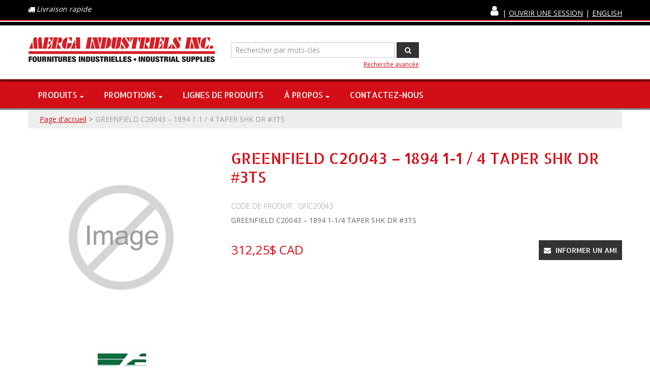

--- FILE ---
content_type: text/html; charset=utf-8
request_url: https://www.merga.ca/greenfield-c20043-1894-1-1-4-taper-shk-dr-3ts-gfic20043
body_size: 21431
content:

<!DOCTYPE html>
<!--[if IE 7]><html lang="en" class="ie ie7"><![endif]-->
<!--[if IE 8]><html lang="en" class="ie ie8"><![endif]-->
<!--[if IE 9]><html lang="en" class="ie"><![endif]-->

<!--[if gt IE 9]><!-->
<html lang="fr">
<!--<![endif]-->
<head>
  <meta charset="utf-8">
  <title>GREENFIELD C20043 – 1894 1-1/4 TAPER SHK DR #3TS</title>
    <meta name="description" content="GREENFIELD C20043 – 1894 1-1/4 TAPER SHK DR #3TS" />
      <meta name="keywords" content="GREENFIELD C20043 – 1894 1-1/4 TAPER SHK DR #3TS" />
      <link rel="canonical" href="https://www.merga.ca/greenfield-c20043-1894-1-1-4-taper-shk-dr-3ts-gfic20043" />
    
  <meta content="True" name="HandheldFriendly">
  <meta name="viewport" content="width=device-width, initial-scale=1">
  <meta name="SKYPE_TOOLBAR" content="SKYPE_TOOLBAR_PARSER_COMPATIBLE" />

  <link rel="shortcut icon" type="image/ico" href="/favicon.ico?fv=32CD2638FFFB89D74AA205B1F629A70B" />


  <link rel="stylesheet" type="text/css" href="https://ct1.addthis.com/static/r07/widget110.css">
<link rel="stylesheet" href="https://mergaca-2.azureedge.net/content/cssinclude.bdl?id=139" />


  <!--[if IE 8]><!--><script src="https://mergaca-2.azureedge.net/scriptecom/html5shiv.js?fv=C5776AB906652ADD91F9D827138CDDF5"></script><!--<![endif]-->
<script src="https://mergaca-1.azureedge.net/scripts/jsinclude.bdl?id=140"></script>
<script src="https://mergaca-1.azureedge.net/scripts/jsinclude.bdl?id=142"></script>


  <script>var _sCurrentLanguage="fr";var _sDefaultLanguage="fr-CA";var _sCurrentLanguageFull="fr-ca";var _sServerDomain="merga.ca";var _sLangQueryName="lang";var _sCurrentLangQueryAndValue="lang=fr-ca"</script>

  

  <style>

/* Layout */

/*div.section-body-container {
    padding: 0px 20px 50px 20px;
}*/

/* Hide Add to Cart Button CSS */
/*.list-layout.productbox .hidden-phone .btn.addtocart {
    display: none;
}*/
/*.grid-layout .productbox .box-price .qty-container .btn.addtocart {
    display: none;
}*/
/*.list-layout .addtocart {
    display: none;
}*/
/*button.ejs-addtocart {
    display: none;
}*/
/*button.ejs-add-to-shopping-cart {
    display: none;
}*/
/*div.document-toolbar a {
    display: none;
}*/


/*.grid-layout .productbox, .list-layout .productbox {
        border: 1px solid #666;
        padding: 0px 0px 0px 0px;
}*/

/*.productbox {
min-height: 320px !important;
margin: 10px 0px 10px 0px;
padding: 10px 10px 10px 10px;
}*/

/*.attribute-value, .attribute-title {
text-transform: uppercase;
        }*/

/*h1, h2, h3 {
        margin: 20px 0 20px 0;
}*/


/* CSS Button Custom CSS */

a.linecard_button {
    background-color:#d40e17;
    display:inline-block;
    cursor:pointer;
    color:#ffffff;
    font-family: 'Allerta Stencil', sans-serif !important;
    font-size: 14px;
    text-transform: uppercase;
    text-decoration: none;
    font-weight: 400 !important;
    border: 0 !important;
    padding: 11px 10px !important;
    line-height: normal !important;
}
a.linecard_button:hover {
    background-color:#aa171b;
    color:#ffffff;
    text-decoration: none;
}
a.linecard_button:active {
    position:relative;
    top:1px;
    text-decoration: none;
}

/* Promo Boxes Custom CSS */

.promo_boxes {
padding: 16px 16px 16px 16px;
margin: 20px 0px 20px 0px;
color: #333;
font-size: 1.25em;
font-family: "Open Sans", "Arial Narrow", Arial, Helvetica, sans-serif;
font-weight: 700;
line-height: 1em;
margin: 0px 0px 30px 0px;
width: 100%;
background: #f6cacc url(/medias/discount_box_red_64.png?fv=59CEB61C630CAF761280AF420CA34320) no-repeat 19px 13px;
border: #d40e17 2px solid;
box-sizing: border-box; /* Important for responsive layout */
        }

.promo_boxes p {
padding: 0px 0px 0px 0px;
margin: 0px 0px 0px 80px;
color: #333;
font-size: 1.125em;
font-family: "Open Sans", "Arial Narrow", Arial, Helvetica, sans-serif;
font-weight: 700;
text-transform: uppercase;
line-height: 1.125em;
        }

/* Footer Boxes Custom CSS */

.footer_feature_boxes {
    padding: 30px 0px 0px 0px;
    margin: 0px 0px 0px 0px;
    border-top: #555555 3px solid;
    background: url(/medias/showcaseBG-footer-feature.png?fv=6D0D905CFAAFB4571F279924C4668DB0-1374) repeat;
    width: 100%;
    border: 0;}


.footer_feature_box_access_code {
padding: 15px 15px 15px 15px;
margin: 0px 0px 30px 0px;
width: 100%;
background: #eeeeee url(/medias/access_code.png?fv=665E94650712810D7E384BA729A85947-2403) no-repeat 15px 30px;
border: #000000 1px solid;
box-sizing: border-box; /* Important for responsive layout */
        }

.footer_feature_box_account {
padding: 15px 15px 15px 15px;
margin: 0px 0px 30px 0px;
width: 100%;
background: #eeeeee url(/medias/account.png?fv=88C04845B6F0135724C62648604C3714-2741) no-repeat 15px 30px;
border: #000000 1px solid;
box-sizing: border-box; /* Important for responsive layout */
        }

.footer_feature_box_search {
padding: 15px 15px 15px 15px;
margin: 0px 0px 30px 0px;
width: 100%;
background: #eeeeee url(/medias/search-product.png?fv=15845F123D90F1C12BD04307ADB856B0-2897) no-repeat 15px 30px;
border: #000000 1px solid;
box-sizing: border-box; /* Important for responsive layout */
        }

.footer_feature_box_quotation {
padding: 15px 15px 15px 15px;
margin: 0px 0px 30px 0px;
width: 100%;
background: #eeeeee url(/medias/quotation.png?fv=96C0F11DE72B1AA7DCD0BE9CD11B8836-2049) no-repeat 15px 30px;
border: #000000 1px solid;
box-sizing: border-box; /* Important for responsive layout */
        }

.footer_feature_box_shipping {
padding: 15px 15px 15px 15px;
margin: 0px 0px 30px 0px;
width: 100%;
background: #eeeeee url(/medias/delivery-truck.png?fv=E94141A0A1726BD42C50DE19986DA2C8-2205) no-repeat 15px 30px;
border: #000000 1px solid;
box-sizing: border-box; /* Important for responsive layout */
        }

.footer_feature_box_demo {
padding: 15px 15px 15px 15px;
margin: 0px 0px 30px 0px;
width: 100%;
background: #eeeeee url(/medias/tool-drill.png?fv=8DF3B2377AECA6DAB42EF8ACFDE08383-2266) no-repeat 15px 30px;
border: #000000 1px solid;
box-sizing: border-box; /* Important for responsive layout */
        }

.footer_feature_boxes .image {
margin: 0px 0px 0px 0px;
padding: 0px 0px 0px 0px;
        }
.footer_feature_boxes h2 {
margin: 0px 0px 15px 120px;
padding: 0px 0px 0px 0px;
font-size: 1.5em;
font-family: "Allerta Stencil",sans-serif;
font-weight: 400;
text-transform: uppercase;
        }
.footer_feature_boxes p {
margin: 0px 0px 0px 120px;
padding: 0px 0px 0px 0px;
        }
.footer_feature_boxes a {
font-family: "Roboto", "Arial Narrow", Arial, Helvetica, sans-serif;
line-height: 1em;
color: #d40e17;
text-decoration: none;
        }
.footer_feature_boxes a:hover {
color: #d40e17;
text-decoration: underline;
        }

/* ATLAS COPCO STYLE CUSTOM CSS */

/* Atlas Copco List Custom CSS */

.ac-container ol {
    padding: 20px;
}

.ac-container ul {
    padding: 20px;
}

.ac-container ol li {
    font-family: "Open Sans", Arial, Helvetica, sans-serif;
    color: #5b6770;
    font-size: 18px;
    font-weight: 400;
    line-height: 1.5em;
    padding: 5px;
    margin-left: 35px;
}

.ac-container ul li {
    font-family: "Open Sans", Arial, Helvetica, sans-serif;
    color: #5b6770;
    font-size: 18px;
    font-weight: 400;
    line-height: 1.5em;
    margin: 5px;
}


/* Atlas Copco Top Nav Container Custom CSS */

.ac-container {
    box-sizing: border-box;
    margin-bottom: 30px;
                }

.top-nav-container {
    box-sizing: border-box;
    margin-bottom: 20px;
                }

.top-nav-container-row {
    box-sizing: border-box;
                }

.top-nav-container-logo {
    box-sizing: border-box;
                }

.top-nav-container-logo a {
        font-weight: 600;
        font-size: 16px;
        line-height: 1.250em;
        font-family: 'Open Sans', Arial, Helvetica, sans-serif;
        text-decoration:none;
        color: #0078a1;
        box-sizing: border-box;
                }

.top-nav-container-logo a:hover {
        text-decoration: underline;
        color: #5b6770;
                }

.top-nav-container-logo a:active {
        text-decoration: underline;
        color: #0078a1;
                }

.top-nav-container-logo a:visited {
        color: #0078a1;
                }

/* Atlas Copco Blue Box Custom CSS */

    .ac-blue-box {
    background-color: #0099cc;
    padding: 48px;
    box-sizing: border-box;
                }

    .ac-blue-box h2 {
    font-size: 48px;
    font-weight: 800;
    color: #FFFFFF;
    line-height: 1.125em;
    font-family: 'Open Sans', Arial, Helvetica, sans-serif;
    text-transform: none;
    letter-spacing: -1px;
    margin: 0px 0px 20px 0px;
                }

    .ac-blue-box p {
    font-size: 24px;
    font-weight: 400;
    color: #FFFFFF;
    line-height: 1.5em;
    font-family: 'Open Sans', Arial, Helvetica, sans-serif;
                }

    .ac-blue-box-text-white {
        font-family: 'Open Sans', Arial, Helvetica, sans-serif;
        color: #FFFFFF;
        font-size: 16px;
        line-height: 1.5em;
        font-weight: 600;
    }

/* Atlas Copco Gray Box Custom CSS */

    .ac-gray-box {
    background-color: #e6e7e8;
    padding: 48px;
    margin-bottom: 0px;
    box-sizing: border-box;
                }

    .ac-gray-box h2 {
    font-size: 42px;
    font-weight: 800;
    color: #0078a1;
    line-height: 1.125em;
    font-family: 'Open Sans', Arial, Helvetica, sans-serif;
    text-transform: none;
    letter-spacing: -1px;
    margin: 0px 0px 20px 0px;
                }

    .ac-gray-box h3 {
    font-family: 'Open Sans', Arial, Helvetica, sans-serif;
    color: #0078a1;
    font-size: 26px;
    font-weight: 600;
    line-height: 1.125em;
    padding: 0px 0px 0px 0px;
    text-transform: none;
                }

    .ac-gray-box p {
    font-size: 18px;
    line-height: 1.5em;
    font-weight: 400;
    color: #5b6770;
    font-family: 'Open Sans', Arial, Helvetica, sans-serif;
                }

    .ac-gray-box-text {
    font-size: 16px;
    font-weight: 600;
    color: #5b6770;
    line-height: 1.5em;
    font-family: 'Open Sans', Arial, Helvetica, sans-serif;
                }

/* Atlas Copco Style 3col Custom CSS */

.grid-layout-3col-container {
        background-color: #ffffff;
        padding: 30px 30px 30px 30px;
        box-sizing: border-box;
                }

.grid-layout-3col-container .row-fluid {
        margin-bottom: 0;
                }

.grid-layout-3col-container-row {
        padding: 0;
        margin: 0;
        box-sizing: border-box;
                }

/* Atlas Copco Style 3col Text Grid Custom CSS */

.grid-text-container {
            padding: 0;
            margin: 0;
            box-sizing: border-box;
            text-align: left;
                }

.grid-text-container h3 {
        font-family: 'Open Sans', Arial, Helvetica, sans-serif;
        color: #0078a1;
        font-size: 26px;
        font-weight: 600;
        line-height: 1.125em;
        text-transform: none;
        background: #FFFFFF url(../Img/common/atlas-copco/ac_check_icon.png?fv=F1F385B26AE7B4BF09A062D738769EF3) no-repeat;
        padding-left: 27px;
        margin: 20px 0px 20px 0px;
                }

.grid-text-container p {
        font-family: 'Open Sans', Arial, Helvetica, sans-serif;
        color: #5b6770;
        font-size: 16px;
        font-weight: 400;
        line-height: 1.5em;
        text-transform: none;
        padding-left: 27px;
                }

.ac-text-container {
        font-family: 'Open Sans', Arial, Helvetica, sans-serif;
        color: #5b6770;
        font-size: 18px;
        font-weight: 400;
        line-height: 1.5em;
        padding: 0px 0px 0px 0px;
                }

.ac-text-container p {
        font-family: 'Open Sans', Arial, Helvetica, sans-serif;
        color: #5b6770;
        font-size: 18px;
        font-weight: 400;
        line-height: 1.5em;
                }

.ac-text-container h2 {
    font-size: 36px;
    font-weight: 800;
    color: #0078a1;
    line-height: 1.125em;
    font-family: 'Open Sans', Arial, Helvetica, sans-serif;
    text-transform: none;
    letter-spacing: -1px;
    margin: 20px 0px 20px 0px;
                }

.ac-text-container h3 {
        font-family: 'Open Sans', Arial, Helvetica, sans-serif;
        color: #0078a1;
        font-size: 26px;
        font-weight: 700;
        line-height: 1.125em;
        text-transform: none;
                }

.ac-feature-image {
        padding: 0px 0px 0px 0px;
                }

/* Atlas Copco Style 2col Custom CSS */

.grid-layout-2col-container {
        background-color: #e6e7e8;
        padding: 0px 30px 30px 30px;
        margin-bottom: 30px;
        box-sizing: border-box;
                }

.grid-layout-2col-container .row-fluid {
        margin-bottom: 10px;
                }

.grid-layout-2col-container-row {
            padding: 0;
            margin: 0;
            box-sizing: border-box;
                }

/* Atlas Copco Style 4col Custom CSS */

.grid-layout-4col-container {
        background-color: #e6e7e8;
        padding: 30px 30px 30px 30px;
        margin-bottom: 30px;
        box-sizing: border-box;
                }

.grid-layout-4col-container .row-fluid {
        margin-bottom: 30px;
                }

.grid-layout-4col-container-row {
            padding: 0;
            margin: 0;
            box-sizing: border-box;
                }

/* Atlas Copco Style Video Grid Custom CSS */

.grid-video-container h3 {
        font-family: 'Open Sans', Arial, Helvetica, sans-serif;
        color: #0078a1;
        font-size: 26px;
        font-weight: 800;
        line-height: 1.125em;
        padding: 0px 0px 0px 0px;
        margin: 20px 0px 20px 0px;
        text-transform: none;
                }

/* Atlas Copco Style Nav Grid Custom CSS */

    .grid-nav-container {
            padding: 0;
            margin: 0;
            box-sizing: border-box;
                }

    .grid-nav-image-container {
        background-color: #ffffff;
                }

    .grid-nav-image-container h3 {
        font-family: 'Open Sans', Arial, Helvetica, sans-serif;
        color: #0078a1;
        font-size: 26px;
        font-weight: 800;
        line-height: 1.125em;
        padding: 20px 0px 0px 0px;
                }

    .grid-nav-link-container {
        background-color: #0099cc;
        padding: 20px;
        min-height: 50px;
                }

    .grid-nav-link-container a {
        background-color: #0099cc;
        font-family: 'Open Sans', Arial, Helvetica, sans-serif;
        color: #FFFFFF;
        font-size: 18px;
        font-weight: 600;
        text-decoration: none;
        line-height: 1.5em;
                }

    .grid-nav-link-container a:hover {
        text-decoration: underline;
        color: #FFFFFF;
                }

    .grid-nav-link-container a:active {
        text-decoration: underline;
        color: #FFFFFF;
                }

    .grid-nav-link-container a:visited {
        color: #FFFFFF;
                }

/* Atlas Copco Style Features & Benefits Custom CSS */

.ac-features-benefits {
            margin: 0;
            box-sizing: border-box;
            padding: 0px 0px 0px 0px;
                }

.ac-features-benefits h2 {
    font-size: 36px;
    font-weight: 800;
    color: #0078a1;
    line-height: 1.125em;
    font-family: 'Open Sans', Arial, Helvetica, sans-serif;
    text-transform: none;
    letter-spacing: -1px;
    margin: 20px 0px 20px 0px;
                }

.ac-features-benefits p {
        font-family: 'Open Sans', Arial, Helvetica, sans-serif;
        color: #5b6770;
        font-size: 18px;
        font-weight: 400;
        line-height: 1.5em;
                }

/* Atlas Copco Style Table Custom CSS */

.ac-table-container {
            margin: 0;
            box-sizing: border-box;
            padding: 0px 0px 0px 0px;
                }

.ac-table-container h2 {
    font-size: 36px;
    font-weight: 800;
    color: #0078a1;
    line-height: 1.125em;
    font-family: 'Open Sans', Arial, Helvetica, sans-serif;
    text-transform: none;
    letter-spacing: -1px;
    margin: 20px 0px 20px 0px;
                }

.ac-table {
    width: 100%;
    font-family: 'Open Sans', Arial, Helvetica, sans-serif;
    color: #5b6770;
    font-size: 16px;
    font-weight: 400;
    line-height: 1.5em;
    border-collapse: collapse;
}

.ac-table td, .ac-table th {
    border: 1px solid #d2d2d2;
    padding: 8px;
}

.ac-table tr:nth-child(even){background-color: #f2f2f2;}

.ac-table tr:hover {background-color: #d2d2d2;}

.ac-table th {
    padding-top: 12px;
    padding-bottom: 12px;
    text-align: left;
    background-color: #04AA6D;
    color: white;
}

/* Atlas Copco Style Applications & Use Cases Custom CSS */

.ac-application-container {
            margin: 0;
            box-sizing: border-box;
            padding: 0px 0px 0px 0px;
                }

.ac-application-container h2 {
    font-size: 36px;
    font-weight: 800;
    color: #0078a1;
    line-height: 1.125em;
    font-family: 'Open Sans', Arial, Helvetica, sans-serif;
    text-transform: none;
    letter-spacing: -1px;
    margin: 20px 0px 20px 0px;
                }

.ac-application-container h3 {
        font-family: 'Open Sans', Arial, Helvetica, sans-serif;
        color: #0078a1;
        font-size: 26px;
        font-weight: 800;
    text-transform: none;
        line-height: 1.125em;
    margin: 20px 0px 20px 0px;
                }

.ac-application-container p {
        font-family: 'Open Sans', Arial, Helvetica, sans-serif;
        color: #5b6770;
        font-size: 18px;
        font-weight: 400;
        line-height: 1.5em;
                }

/* Atlas Copco Style Button Custom CSS */

    .ac-button {
        font-family: 'Open Sans', Arial, Helvetica, sans-serif;
        font-size: 16px;
        font-weight: 600;
        text-align: center;
        text-decoration: none;
        padding: 16px 32px;
        display: inline-block;
        margin: 4px 2px;
        border-radius: 4px;
        transition-duration: 0.4s;
        cursor: pointer;
    }

    .ac-button-light {
        background-color: #ffffff;
        color: #0078a1;
        border: 1px solid #0078a1;
    }

    .ac-button-light:hover {
        background-color: #0078a1;
        color: #ffffff;
        border: 1px solid #006081;
    }

    .ac-button-dark {
        background-color: #0099cc;
        color: #ffffff;
        border: 1px solid #0078a1;
    }

    .ac-button-dark:hover {
        background-color: #ffffff;
        color: #0078a1;
        border: 1px solid #0078a1;
    }

@media screen and (max-width: 767px) {

    .ac-container {
    box-sizing: border-box;
    margin: 0px 10px 0px 10px;
                }

    .top-nav-container {
    box-sizing: border-box;
    margin-bottom: 20px;
                }

    .span3-grid-container-1 {
        margin-bottom: 30px;
        }

    .span3-grid-container-2 {
        margin-bottom: 30px;
        }

    .span3-grid-container-3 {
        margin-bottom: 30px;
        }

    .span3-grid-container-4 {
        margin-bottom: 0px;
        }
}

</style>


  
<script>
  function PageHeadMetadata() { }


  $(document).ready(function () {
    var facebookPixelEnabled = false;
    var googleTagManagerEnabled = false;
    var googleTagManagerEnhancedEnabled = false;
    var currencyCode = "";

           googleTagManagerEnabled = true;

       googleTagManagerEnhancedEnabled = true;

    currencyCode = "CAD";

    if (typeof TrackingEvent === 'function' && typeof TrackingEvent.init === 'function')
    {
      TrackingEvent.init(facebookPixelEnabled, googleTagManagerEnabled, googleTagManagerEnhancedEnabled, currencyCode);
    }




  });

  PageHeadMetadata.AsyncHtmlResponseHandler = function ($container, asyncSectionInfo) {
    // the async section container is a div, which cannot be added to the head tag. The resulting html is added to the body.
    // this handler is required to move the resulting html back to the head tag.
    $('head').append(asyncSectionInfo.Html);
    $container.remove();
  }

</script>


<!-- Global Site Tag (gtag.js) - Google Analytics -->
<script async src="https://www.googletagmanager.com/gtag/js?id=G-9VEELWXV26"></script>
<script>
  window.dataLayer = window.dataLayer || [];
  function gtag(){dataLayer.push(arguments);}
  gtag('js', new Date());

  gtag('config', 'G-9VEELWXV26');
</script>


  <meta name="ProductCode" content="GFIC20043" />

    <script type="application/ld+json">
    {
  "@context": "https://schema.org/",
  "@type": "Product",
  "name": "GREENFIELD C20043 – 1894 1-1 / 4 TAPER SHK DR #3TS",
  "description": "GREENFIELD C20043 – 1894 1-1/4 TAPER SHK DR #3TS",
  "sku": "GFIC20043",
  "brand": {
    "@type": "Brand",
    "name": "GREENFIELD INDUSTRIES"
  },
  "category": "GREENFIELD C20043 – 1894 1-1 / 4 TAPER SHK DR #3TS",
  "offers": {
    "@type": "Offer",
    "url": "https://www.merga.ca/greenfield-c20043-1894-1-1-4-taper-shk-dr-3ts-gfic20043",
    "price": "312.25",
    "priceCurrency": "CAD",
    "availability": "https://schema.org/OutOfStock"
  },
  "image": []
}
    </script>


<meta name="generator" content="k-eCommerce" />
</head>


<body class=" Ecom-ProductPage EcomTProductPage EcomLLayoutEcomV2">
  
  <div class="sb-site-container">
    <div class="widget" data-type="layout" data-index="1">
      	<div class="customerservice-box hidden"></div>

    </div>
    <div class="main-section-container container">
      <div class="widget" data-type="layout" data-index="2">
        
<script>
  $(document).ready(function () {        
    Header.init(true, 3,
      "article", "articles", "ecomwgtheaderv2",
      "Nous avons mis &#224; jour votre panier avec succ&#232;s.&lt;/br&gt;&lt;a style=&#39;text-decoration: underline;&#39; href=&#39;/mon-panier&#39;&gt;Cliquez ici pour voir votre panier.&lt;/a&gt;","7cjI9cnjsdnsPKRIgXozkzQiLd2UtbPBlnIWwlY336vLdu6W0rSF4OduEVs8cSB/");
    ShoppingCartSummary.DesktopAutoCloseCartPopupDelay = 5000 ;
    ShoppingCartSummary.MobileAutoCloseCartPopupDelay = 5000 ;
    $('.nav-myaccount .dropdown-toggle').dropdown();
    Menu.init();
  });
</script>

<header>
    <div class="header-nav-wrap">
        <div class="container">
            <div class="row-fluid">

                    <div class="span4">
                        <div class="quick-delivery"><span class="fa fa-truck fa-inverted" aria-hidden="true"></span><span>Livraison rapide</span></div>
                    </div>
                <div class="span8 navigation-header">
                    <!-- TOP MENU -->




<ul class="unstyled inline header-nav ">

<li>
    <ul class="nav nav-tabs nav-myaccount pull-left">
        <li class="dropdown">
            <a class="dropdown-toggle ejs-header-menu" data-toggle="dropdown" href="javascript:void(0);" aria-haspopup="true">
                <i class="fa fa-user"></i>
            </a>
            <ul class="dropdown-menu">
                    <li class="headerlink-login"><a href="/identification-utilisateur" class="btn">Ouvrir une session</a></li>
                    <li class="divider"></li>
                <li class="headerlink-account"><a href="/mon-compte">Mon compte</a></li>
                                                <li class="headerlink-contact"><a href="/ecom/questions">Service &#224; la client&#232;le</a></li>
            </ul>
        </li>
    </ul>
</li>
<li class="divider" role="presentation">|</li>


     <li class="headerlink-login"><a href="/identification-utilisateur">Ouvrir une session</a></li>
     <li class="divider" role="presentation">|</li>


            <li class="cult-en">
          <a href="/en/greenfield-c20043-1894-1-1-4-taper-shk-dr-3ts-gfic20043" lang="en">English</a>
        </li>
        <li class="divider" role="presentation">|</li>
    </ul>


                </div>
            </div>
        </div>
    </div>
    <div class="container">
        <div class="row-fluid  header-topsection">
            <div class="span4">
                <!-- LOGO -->
<div class="logos text-center">

	    <a href="/" title="MERGA INDUSTRIELS INC.">
	        <img src="https://mergaca-1.azureedge.net/medias/logo/logo-medium.png?fv=1FCC1AAC729239CAE655490C2052FFDE" alt="MERGA INDUSTRIELS INC." title="MERGA INDUSTRIELS INC." class="hires">
	    </a>
</div>
            </div>

                <!-- SEARCH -->
                <div class="span4 search" role="search">
                    <div class="row-fluid">
                        <!-- Search form -->
<form class="form-search ejs-quicksearch form-inline" action="/recherche-produits" method="get" onsubmit="SearchAsType.PreventAjaxCall();">
    <input type="text" name="qs" id="txtHeaderQuickSearch" class="form-search-input" placeholder="Rechercher par mots-cl&#233;s" autocomplete="off"  maxlength="100"/>
    <button class="btn btn-go" type="submit"><i class="fa fa-inverted fa-search"></i></button>
</form>

                        <!-- Quick search form -->

                    </div>
                    <div class="row-fluid">
                        <!-- Advanced search link -->

<a href="/recherche-avance" class="advanced-search"><small>Recherche avanc&#233;e</small></a>
                    </div>
                </div>

            <!-- CARTS -->
        </div>
    </div>
</header>

<!-- MAIN MENU -->


<div class="section-container-main-navigation">


        <div class="main-navigation">
            <div class="container">
                <div class="navbar navbar-inverse nav-menu">
                    <div class="navbar-inner">
                      <div class="container">

                        <!-- Mobile menu button -->
                        <div class="span12 visible-phone">
                          <a class="btn-navbar span1" data-toggle="collapse" data-target=".nav-collapse">
                            <i class="fa fa-bars fa-large fa-inverted"></i>
                          </a>
                        </div>
                        <!-- /Mobile menu button -->

                        <div class="row-fluid">
                          <div class="nav-collapse collapse span10" role="navigation">
                            <ul class="nav">
                                    <!-- Big category menu -->
                                    <li class="expand bigmenu">
                                      <a class="dropdown-toggle lvl1 " href="/catalogue"  data-target=".submenu_1" data-toggle="dropdown" aria-haspopup="true">Produits<b class="caret"></b></a>
                                       
                                      <!-- CUSTOM MENU: USED FOR DESKTOP VIEW -->


                                      <div class="submenu submenu_1 hidden-phone customColumnsMenu">
                                        <div class="columnsContainer">
                                          <div class="row-fluid">
<div class='span3'><ul class='unstyled'>                                      <li><a href="/abrasifs-et-accessoires">Abrasifs et accessoires</a></li>
                                      <li><a href="/accessoires-et-equipements-pour-outils">Accessoires et &#233;quipements pour outils</a></li>
                                      <li><a href="/batteries-chargeurs-et-adaptateurs">Batteries, chargeurs et adaptateurs</a></li>
                                      <li><a href="/electricite">&#201;lectricit&#233;</a></li>
                                      <li><a href="/elements-de-fixation">&#201;l&#233;ments de fixation</a></li>
                                      <li><a href="/equipement-de-securite">&#201;quipement de s&#233;curit&#233;</a></li>
</ul></div><div class='span3'><ul class='unstyled'>                                      <li><a href="/equipement-et-fournitures-de-ventilation">&#201;quipement et fournitures de ventilation</a></li>
                                      <li><a href="/equipements-et-accessoires-de-soudage">&#201;quipements et accessoires de soudage</a></li>
                                      <li><a href="/filtres">Filtres</a></li>
                                      <li><a href="/manutention-de-materiaux-et-outils-levage-et-cablage">Manutention de mat&#233;riaux et outils, levage et c&#226;blage</a></li>
                                      <li><a href="/materiaux-de-construction">Mat&#233;riaux de construction</a></li>
                                      <li><a href="/nettoyage-et-entretien">Nettoyage et entretien</a></li>
</ul></div><div class='span3'><ul class='unstyled'>                                      <li><a href="/outils-a-batterie">Outils &#224; batterie</a></li>
                                      <li><a href="/outils-a-main">Outils &#224; main</a></li>
                                      <li><a href="/outils-electriques-2">Outils &#233;lectriques</a></li>
                                      <li><a href="/outils-et-equipements-hydrauliques">Outils et &#233;quipements hydrauliques</a></li>
                                      <li><a href="/outils-pneumatiques-et-accessoires">Outils pneumatiques et accessoires</a></li>
                                      <li><a href="/pellicules">Pellicules</a></li>
</ul></div><div class='span3'><ul class='unstyled'>                                      <li><a href="/pieces-de-reparation-et-de-rechange-pour-outils">Pi&#232;ces de r&#233;paration et de rechange pour outils</a></li>
                                      <li><a href="/pip-protection-antichute">PIP PROTECTION ANTICHUTE</a></li>
                                      <li><a href="/rubans">Rubans</a></li>
                                      <li><a href="/solutions-de-finition-et-polissage-de-surfaces-solides-mirka">Solutions de finition et polissage de surfaces solides Mirka&#174;</a></li>
                                      <li><a href="/solutions-pour-l-industrie-4-0">Solutions pour l&#39;industrie 4.0</a></li>
</ul></div>                                        </div>
                                      </div>
                                    </div>

                                    <!-- ORIGINAL MENU: USED FOR MOBILE VIEW -->
                                    <div class="visible-phone">
                                     
                                      <div class="submenu submenu_1">
                                        <div class="submenu-left">
                                          <ul class="nav nav-pills nav-stacked nav-inner-items">

                                              <li class="expand opened">
                                                  <a href="javascript:void(0);" class="has-content" data-category-code="abrasives_and_accessories" aria-haspopup="true">Abrasifs et accessoires</a>
                                                  <!-- Right section of big category menu -->
                                                  <div class="submenu-bigcontent">
                                                    <div class="submenu-content">
                                                      <h3><a href="/abrasifs-et-accessoires">Abrasifs et accessoires</a></h3>
                                                      <div class="bigcontent-categories">
                                                        <div class="row-fluid">
                                                          
                                                          
                                                          


                                                          <div class="span4">
                                                            <ul>
                                                                <li><a href="/accessoires-pour-abrasifs">Accessoires pour abrasifs</a></li>
                                                                <li><a href="/bandes-abrasives">Bandes abrasives</a></li>
                                                                <li><a href="/blocs-et-tampons-de-poncage-manuels">Blocs et tampons de pon&#231;age manuels</a></li>
                                                                <li><a href="/brosses-abrasives">Brosses abrasives</a></li>
                                                                <li><a href="/brosses-et-disques-en-soies">Brosses et disques en soies</a></li>
                                                                <li><a href="/disques-abrasives">Disques abrasives</a></li>
                                                                <li><a href="/disques-d-ebavurage-et-de-finition">Disques d’&#233;bavurage et de finition</a></li>
                                                                <li><a href="/disques-et-meules-a-tronconner">Disques et meules &#224; tron&#231;onner</a></li>
                                                                <li><a href="/eponges-abrasives">&#201;ponges abrasives</a></li>
                                                                <li><a href="/feuilles-de-papier-abrasif">Feuilles de papier abrasif</a></li>
                                                                <li><a href="/fraises">Fraises</a></li>
                                                                <li><a href="/meules-a-lamelles">Meules &#224; lamelles </a></li>
                                                                <li><a href="/meules-sur-tige">Meules sur tige</a></li>
                                                                <li><a href="/rouleaux-abrasifs">Rouleaux abrasifs</a></li>
                                                                <li><a href="/tampons-abrasifs">Tampons abrasifs</a></li>
                                                                <li><a href="/traitement-de-surfaces-et-polissage">Traitement de surfaces et polissage</a></li>
                                                            </ul>
                                                          </div>
                                                            <div class="span4">
                                                              <ul>
                                                              </ul>
                                                            </div>
                                                                                                                  </div>
                                                      </div>
                                                    </div>
                                                  </div>
                                                  <!-- /Right section of big category menu -->
                                              </li>
                                              <li class="expand ">
                                                  <a href="javascript:void(0);" class="has-content" data-category-code="tool_equipment_accessories" aria-haspopup="true">Accessoires et &#233;quipements pour outils</a>
                                                  <!-- Right section of big category menu -->
                                                  <div class="submenu-bigcontent">
                                                    <div class="submenu-content">
                                                      <h3><a href="/accessoires-et-equipements-pour-outils">Accessoires et &#233;quipements pour outils</a></h3>
                                                      <div class="bigcontent-categories">
                                                        <div class="row-fluid">
                                                          
                                                          
                                                          


                                                          <div class="span4">
                                                            <ul>
                                                                <li><a href="/accessoires-de-cles-a-chocs">Accessoires de cl&#233;s &#224; chocs</a></li>
                                                                <li><a href="/accessoires-pour-cloueuses">Accessoires pour cloueuses</a></li>
                                                                <li><a href="/accessoires-pour-marteaux-burineurs-et-marteaux-piqueurs">Accessoires pour marteaux burineurs et marteaux-piqueurs</a></li>
                                                                <li><a href="/accessoires-pour-meuleuses">Accessoires pour meuleuses</a></li>
                                                                <li><a href="/accessoires-pour-tournevis-et-perceuses">Accessoires pour tournevis et perceuses</a></li>
                                                                <li><a href="/alesoirs-ensembles-et-accessoires">Al&#233;soirs, ensembles et accessoires</a></li>
                                                                <li><a href="/couteaux-annulaires-et-accessoires">Couteaux annulaires et accessoires</a></li>
                                                                <li><a href="/douilles-de-serrage-pour-outils">Douilles de serrage pour outils</a></li>
                                                                <li><a href="/douilles-et-accessoires">Douilles et accessoires</a></li>
                                                                <li><a href="/embouts-de-boulonneuses">Embouts de boulonneuses</a></li>
                                                                <li><a href="/embouts-de-tournevis-1">Embouts de tournevis</a></li>
                                                                <li><a href="/ensembles-d-extracteurs-pour-vis-et-boulons">Ensembles d’extracteurs pour vis et boulons</a></li>
                                                                <li><a href="/extracteurs-pour-vis-et-boulons">Extracteurs pour vis et boulons</a></li>
                                                                <li><a href="/filetage-et-taraudage">Filetage et taraudage</a></li>
                                                                <li><a href="/forets-et-ensembles-de-forets">Forets et ensembles de forets</a></li>
                                                                <li><a href="/fraisures-et-lamages">Fraisures et lamages</a></li>
                                                            </ul>
                                                          </div>
                                                            <div class="span4">
                                                              <ul>
                                                                  <li><a href="/lames-et-accessoires-pour-scies">Lames et accessoires pour scies</a></li>
                                                                  <li><a href="/materiel-de-pulverisation">Mat&#233;riel de pulv&#233;risation</a></li>
                                                                  <li><a href="/outils-de-coupe-amovibles">Outils de coupe amovibles</a></li>
                                                                  <li><a href="/outils-de-coupe-versadrive">Outils de coupe VersaDrive&#174;</a></li>
                                                              </ul>
                                                            </div>
                                                                                                                  </div>
                                                      </div>
                                                    </div>
                                                  </div>
                                                  <!-- /Right section of big category menu -->
                                              </li>
                                              <li class="expand ">
                                                  <a href="javascript:void(0);" class="has-content" data-category-code="batteries_and_chargers" aria-haspopup="true">Batteries, chargeurs et adaptateurs</a>
                                                  <!-- Right section of big category menu -->
                                                  <div class="submenu-bigcontent">
                                                    <div class="submenu-content">
                                                      <h3><a href="/batteries-chargeurs-et-adaptateurs">Batteries, chargeurs et adaptateurs</a></h3>
                                                      <div class="bigcontent-categories">
                                                        <div class="row-fluid">
                                                          
                                                          
                                                          


                                                          <div class="span4">
                                                            <ul>
                                                                <li><a href="/adaptateurs-de-batterie-pour-outils-sans-fil">Adaptateurs de batterie pour outils sans fil</a></li>
                                                                <li><a href="/batteries-pour-outils-sans-fil">Batteries pour outils sans fil</a></li>
                                                                <li><a href="/chargeurs-a-batteries-pour-outils-sans-fil">Chargeurs &#224; batteries pour outils sans fil</a></li>
                                                                <li><a href="/piles-9-v">Piles 9 V</a></li>
                                                                <li><a href="/piles-aa">Piles AA</a></li>
                                                                <li><a href="/piles-aaa">Piles AAA</a></li>
                                                                <li><a href="/piles-c">Piles C</a></li>
                                                                <li><a href="/piles-d">Piles D</a></li>
                                                                <li><a href="/piles-boutons">Piles-boutons</a></li>
                                                            </ul>
                                                          </div>
                                                                                                                  </div>
                                                      </div>
                                                    </div>
                                                  </div>
                                                  <!-- /Right section of big category menu -->
                                              </li>
                                              <li class="expand ">
                                                  <a href="javascript:void(0);" class="has-content" data-category-code="Electrical" aria-haspopup="true">&#201;lectricit&#233;</a>
                                                  <!-- Right section of big category menu -->
                                                  <div class="submenu-bigcontent">
                                                    <div class="submenu-content">
                                                      <h3><a href="/electricite">&#201;lectricit&#233;</a></h3>
                                                      <div class="bigcontent-categories">
                                                        <div class="row-fluid">
                                                          
                                                          
                                                          


                                                          <div class="span4">
                                                            <ul>
                                                                <li><a href="/capuchons-de-connexion">Capuchons de connexion</a></li>
                                                                <li><a href="/conduits-et-raccords-electriques">Conduits et raccords &#233;lectriques</a></li>
                                                            </ul>
                                                          </div>
                                                                                                                  </div>
                                                      </div>
                                                    </div>
                                                  </div>
                                                  <!-- /Right section of big category menu -->
                                              </li>
                                              <li class="expand ">
                                                  <a href="javascript:void(0);" class="has-content" data-category-code="fasteners" aria-haspopup="true">&#201;l&#233;ments de fixation</a>
                                                  <!-- Right section of big category menu -->
                                                  <div class="submenu-bigcontent">
                                                    <div class="submenu-content">
                                                      <h3><a href="/elements-de-fixation">&#201;l&#233;ments de fixation</a></h3>
                                                      <div class="bigcontent-categories">
                                                        <div class="row-fluid">
                                                          
                                                          
                                                          


                                                          <div class="span4">
                                                            <ul>
                                                                <li><a href="/clous">Clous</a></li>
                                                            </ul>
                                                          </div>
                                                                                                                  </div>
                                                      </div>
                                                    </div>
                                                  </div>
                                                  <!-- /Right section of big category menu -->
                                              </li>
                                              <li class="expand ">
                                                  <a href="javascript:void(0);" class="has-content" data-category-code="safety_equipment" aria-haspopup="true">&#201;quipement de s&#233;curit&#233;</a>
                                                  <!-- Right section of big category menu -->
                                                  <div class="submenu-bigcontent">
                                                    <div class="submenu-content">
                                                      <h3><a href="/equipement-de-securite">&#201;quipement de s&#233;curit&#233;</a></h3>
                                                      <div class="bigcontent-categories">
                                                        <div class="row-fluid">
                                                          
                                                          
                                                          


                                                          <div class="span4">
                                                            <ul>
                                                                <li><a href="/confinement-des-deversements">Confinement des d&#233;versements</a></li>
                                                                <li><a href="/produits-d-urgence-et-de-premiers-soins">Produits d’urgence et de premiers soins</a></li>
                                                                <li><a href="/protection-antichute">Protection antichute</a></li>
                                                                <li><a href="/protection-de-l-ouie">Protection de l’ou&#239;e</a></li>
                                                                <li><a href="/protection-de-la-tete-et-du-visage">Protection de la t&#234;te et du visage</a></li>
                                                                <li><a href="/protection-des-mains-et-des-bras">Protection des mains et des bras</a></li>
                                                                <li><a href="/protection-des-pieds">Protection des pieds</a></li>
                                                                <li><a href="/protection-des-yeux">Protection des yeux</a></li>
                                                                <li><a href="/protection-respiratoire">Protection respiratoire</a></li>
                                                                <li><a href="/vetements-haute-visibilite">V&#234;tements haute visibilit&#233;</a></li>
                                                                <li><a href="/vetements-jetables">V&#234;tements jetables</a></li>
                                                            </ul>
                                                          </div>
                                                                                                                  </div>
                                                      </div>
                                                    </div>
                                                  </div>
                                                  <!-- /Right section of big category menu -->
                                              </li>
                                              <li class="expand ">
                                                  <a href="javascript:void(0);" class="has-content" data-category-code="ventilating" aria-haspopup="true">&#201;quipement et fournitures de ventilation</a>
                                                  <!-- Right section of big category menu -->
                                                  <div class="submenu-bigcontent">
                                                    <div class="submenu-content">
                                                      <h3><a href="/equipement-et-fournitures-de-ventilation">&#201;quipement et fournitures de ventilation</a></h3>
                                                      <div class="bigcontent-categories">
                                                        <div class="row-fluid">
                                                          
                                                          
                                                          


                                                          <div class="span4">
                                                            <ul>
                                                                <li><a href="/ventilateurs-domestiques-commerciaux-et-insufflateurs">Ventilateurs domestiques, commerciaux et insufflateurs</a></li>
                                                            </ul>
                                                          </div>
                                                                                                                  </div>
                                                      </div>
                                                    </div>
                                                  </div>
                                                  <!-- /Right section of big category menu -->
                                              </li>
                                              <li class="expand ">
                                                  <a href="javascript:void(0);" class="has-content" data-category-code="welding_equipment_accessories" aria-haspopup="true">&#201;quipements et accessoires de soudage</a>
                                                  <!-- Right section of big category menu -->
                                                  <div class="submenu-bigcontent">
                                                    <div class="submenu-content">
                                                      <h3><a href="/equipements-et-accessoires-de-soudage">&#201;quipements et accessoires de soudage</a></h3>
                                                      <div class="bigcontent-categories">
                                                        <div class="row-fluid">
                                                          
                                                          
                                                          


                                                          <div class="span4">
                                                            <ul>
                                                                <li><a href="/equipements-et-vetements-de-securite-pour-soudeur">&#201;quipements et v&#234;tements de s&#233;curit&#233; pour soudeur</a></li>
                                                                <li><a href="/masque-de-soudage-et-ensembles-d-appareils-respiratoires-et-accessoires">Masque de soudage et ensembles d’appareils respiratoires et accessoires</a></li>
                                                                <li><a href="/masques-de-soudage-et-accessoires">Masques de soudage et accessoires</a></li>
                                                            </ul>
                                                          </div>
                                                                                                                  </div>
                                                      </div>
                                                    </div>
                                                  </div>
                                                  <!-- /Right section of big category menu -->
                                              </li>
                                              <li class="expand ">
                                                  <a href="javascript:void(0);" class="has-content" data-category-code="hvac_and_refrigeration_filters" aria-haspopup="true">Filtres</a>
                                                  <!-- Right section of big category menu -->
                                                  <div class="submenu-bigcontent">
                                                    <div class="submenu-content">
                                                      <h3><a href="/filtres">Filtres</a></h3>
                                                      <div class="bigcontent-categories">
                                                        <div class="row-fluid">
                                                          
                                                          
                                                          


                                                          <div class="span4">
                                                            <ul>
                                                                <li><a href="/filtres-hepa">Filtres HEPA</a></li>
                                                            </ul>
                                                          </div>
                                                                                                                  </div>
                                                      </div>
                                                    </div>
                                                  </div>
                                                  <!-- /Right section of big category menu -->
                                              </li>
                                              <li class="expand ">
                                                  <a href="javascript:void(0);" class="has-content" data-category-code="material_and_tool_handling_lifting_and_rigging" aria-haspopup="true">Manutention de mat&#233;riaux et outils, levage et c&#226;blage</a>
                                                  <!-- Right section of big category menu -->
                                                  <div class="submenu-bigcontent">
                                                    <div class="submenu-content">
                                                      <h3><a href="/manutention-de-materiaux-et-outils-levage-et-cablage">Manutention de mat&#233;riaux et outils, levage et c&#226;blage</a></h3>
                                                      <div class="bigcontent-categories">
                                                        <div class="row-fluid">
                                                          
                                                          
                                                          


                                                          <div class="span4">
                                                            <ul>
                                                                <li><a href="/bras-elevateurs-chariots-et-accessoires">Bras &#233;l&#233;vateurs, chariots et accessoires</a></li>
                                                                <li><a href="/dispositifs-de-suspension">Dispositifs de suspension</a></li>
                                                                <li><a href="/palans-et-tireurs">Palans et tireurs</a></li>
                                                                <li><a href="/verins">V&#233;rins</a></li>
                                                            </ul>
                                                          </div>
                                                                                                                  </div>
                                                      </div>
                                                    </div>
                                                  </div>
                                                  <!-- /Right section of big category menu -->
                                              </li>
                                              <li class="expand ">
                                                  <a href="javascript:void(0);" class="has-content" data-category-code="Building_Supplies" aria-haspopup="true">Mat&#233;riaux de construction</a>
                                                  <!-- Right section of big category menu -->
                                                  <div class="submenu-bigcontent">
                                                    <div class="submenu-content">
                                                      <h3><a href="/materiaux-de-construction">Mat&#233;riaux de construction</a></h3>
                                                      <div class="bigcontent-categories">
                                                        <div class="row-fluid">
                                                          
                                                          
                                                          


                                                          <div class="span4">
                                                            <ul>
                                                                <li><a href="/materiaux-de-protection-contre-les-incendies">Mat&#233;riaux de protection contre les incendies</a></li>
                                                            </ul>
                                                          </div>
                                                                                                                  </div>
                                                      </div>
                                                    </div>
                                                  </div>
                                                  <!-- /Right section of big category menu -->
                                              </li>
                                              <li class="expand ">
                                                  <a href="javascript:void(0);" class="has-content" data-category-code="cleaning_and_janitorial" aria-haspopup="true">Nettoyage et entretien</a>
                                                  <!-- Right section of big category menu -->
                                                  <div class="submenu-bigcontent">
                                                    <div class="submenu-content">
                                                      <h3><a href="/nettoyage-et-entretien">Nettoyage et entretien</a></h3>
                                                      <div class="bigcontent-categories">
                                                        <div class="row-fluid">
                                                          
                                                          
                                                          


                                                          <div class="span4">
                                                            <ul>
                                                                <li><a href="/accessoires-pour-aspirateurs-et-extracteurs-de-poussiere">Accessoires pour aspirateurs et extracteurs de poussi&#232;re</a></li>
                                                                <li><a href="/fournitures-de-nettoyage">Fournitures de nettoyage</a></li>
                                                                <li><a href="/lingettes-essuie-tout-et-chiffons">Lingettes, essuie-tout et chiffons</a></li>
                                                                <li><a href="/mopes-et-equipements-de-nettoyage-pour-planchers">Mopes et &#233;quipements de nettoyage pour planchers</a></li>
                                                                <li><a href="/soins-de-la-peau-et-hygiene-personnelle">Soins de la peau et hygi&#232;ne personnelle</a></li>
                                                            </ul>
                                                          </div>
                                                                                                                  </div>
                                                      </div>
                                                    </div>
                                                  </div>
                                                  <!-- /Right section of big category menu -->
                                              </li>
                                              <li class="expand ">
                                                  <a href="javascript:void(0);" class="has-content" data-category-code="cordless_power_tools" aria-haspopup="true">Outils &#224; batterie</a>
                                                  <!-- Right section of big category menu -->
                                                  <div class="submenu-bigcontent">
                                                    <div class="submenu-content">
                                                      <h3><a href="/outils-a-batterie">Outils &#224; batterie</a></h3>
                                                      <div class="bigcontent-categories">
                                                        <div class="row-fluid">
                                                          
                                                          
                                                          


                                                          <div class="span4">
                                                            <ul>
                                                                <li><a href="/aspirateurs-et-extracteurs-de-poussiere-a-batteries">Aspirateurs et extracteurs de poussi&#232;re &#224; batteries</a></li>
                                                                <li><a href="/cisailles-a-batterie">Cisailles &#224; batterie</a></li>
                                                                <li><a href="/cles-et-boulonneuses-a-batterie">Cl&#233;s et boulonneuses &#224; batterie</a></li>
                                                                <li><a href="/ensemble-d-outils-a-batterie">Ensemble d’outils &#224; batterie</a></li>
                                                                <li><a href="/grignoteuses-a-batterie">Grignoteuses &#224; batterie</a></li>
                                                                <li><a href="/lampes-a-batterie">Lampes &#224; batterie</a></li>
                                                                <li><a href="/marteaux-cloueurs-a-batterie">Marteaux cloueurs &#224; batterie</a></li>
                                                                <li><a href="/meuleuses-a-batterie">Meuleuses &#224; batterie</a></li>
                                                                <li><a href="/outils-oscillants-a-batterie">Outils oscillants &#224; batterie</a></li>
                                                                <li><a href="/perceuses-a-percussion-a-batterie">Perceuses &#224; percussion &#224; batterie</a></li>
                                                                <li><a href="/perceuses-et-visseuses-a-batterie">Perceuses et visseuses &#224; batterie</a></li>
                                                                <li><a href="/perceuses-magnetiques-sans-fil">Perceuses magn&#233;tiques sans fil</a></li>
                                                                <li><a href="/pistolets-graisseurs-a-batterie">Pistolets graisseurs &#224; batterie</a></li>
                                                                <li><a href="/polisseuses-a-batterie">Polisseuses &#224; batterie</a></li>
                                                                <li><a href="/ponceuses-a-batterie">Ponceuses &#224; batterie</a></li>
                                                                <li><a href="/radio-bluetooth">Radio Bluetooth</a></li>
                                                            </ul>
                                                          </div>
                                                            <div class="span4">
                                                              <ul>
                                                                  <li><a href="/scies-a-batterie">Scies &#224; batterie</a></li>
                                                                  <li><a href="/taraudeuses-a-batterie">Taraudeuses &#224; batterie</a></li>
                                                                  <li><a href="/tournevis-a-batterie">Tournevis &#224; batterie</a></li>
                                                              </ul>
                                                            </div>
                                                                                                                  </div>
                                                      </div>
                                                    </div>
                                                  </div>
                                                  <!-- /Right section of big category menu -->
                                              </li>
                                              <li class="expand ">
                                                  <a href="javascript:void(0);" class="has-content" data-category-code="hand_tools" aria-haspopup="true">Outils &#224; main</a>
                                                  <!-- Right section of big category menu -->
                                                  <div class="submenu-bigcontent">
                                                    <div class="submenu-content">
                                                      <h3><a href="/outils-a-main">Outils &#224; main</a></h3>
                                                      <div class="bigcontent-categories">
                                                        <div class="row-fluid">
                                                          
                                                          
                                                          


                                                          <div class="span4">
                                                            <ul>
                                                                <li><a href="/agrafeuses-et-agrafes">Agrafeuses et agrafes</a></li>
                                                                <li><a href="/boites-coffres-armoires-et-rangement-d-outils">Bo&#238;tes, coffres, armoires et rangement d&#39;outils</a></li>
                                                                <li><a href="/ceintures-et-harnais-a-outils">Ceintures et harnais &#224; outils</a></li>
                                                                <li><a href="/chariots-et-camions">Chariots et camions</a></li>
                                                                <li><a href="/ciseaux-2">Ciseaux</a></li>
                                                                <li><a href="/ciseaux-cisailles-et-accessoires">Ciseaux, cisailles et accessoires</a></li>
                                                                <li><a href="/ciseaux-poincons-et-ensembles">Ciseaux, poin&#231;ons et ensembles</a></li>
                                                                <li><a href="/cles-a-cliquet-et-accessoires">Cl&#233;s &#224; cliquet et accessoires</a></li>
                                                                <li><a href="/cles-hexagonales-et-cles-torx">Cl&#233;s hexagonales et cl&#233;s Torx</a></li>
                                                                <li><a href="/cles-ensembles-de-cles-et-accessoires">Cl&#233;s, ensembles de cl&#233;s et accessoires</a></li>
                                                                <li><a href="/couteaux-a-mastic-grattoirs-pics-et-ensembles">Couteaux &#224; mastic, grattoirs, pics et ensembles</a></li>
                                                                <li><a href="/couteaux-lames-et-accessoires">Couteaux, lames et accessoires</a></li>
                                                                <li><a href="/ensembles-d-outils-complets">Ensembles d’outils complets</a></li>
                                                                <li><a href="/etablis-tables-de-travail-chevalets-et-accessoires">&#201;tablis, tables de travail, chevalets et accessoires</a></li>
                                                                <li><a href="/etaux-et-accessoires">&#201;taux et accessoires</a></li>
                                                                <li><a href="/extracteurs-et-separateurs">Extracteurs et s&#233;parateurs</a></li>
                                                            </ul>
                                                          </div>
                                                            <div class="span4">
                                                              <ul>
                                                                  <li><a href="/limes-et-rapes">Limes et r&#226;pes</a></li>
                                                                  <li><a href="/marteaux-et-accessoires">Marteaux et accessoires</a></li>
                                                                  <li><a href="/outils-a-main-isoles">Outils &#224; main isol&#233;s</a></li>
                                                                  <li><a href="/outils-a-mesurer">Outils &#224; mesurer</a></li>
                                                                  <li><a href="/outils-d-inspection-et-de-cueillette">Outils d’inspection et de cueillette</a></li>
                                                                  <li><a href="/outils-de-marquage">Outils de marquage</a></li>
                                                                  <li><a href="/outils-de-precision-et-de-test">Outils de pr&#233;cision et de test</a></li>
                                                                  <li><a href="/outils-de-propagation-d-air">Outils de propagation d’air</a></li>
                                                                  <li><a href="/outils-dynamometriques-et-accessoires">Outils dynamom&#233;triques et accessoires</a></li>
                                                                  <li><a href="/outils-et-accessoires-d-ebavurage">Outils et accessoires d’&#233;bavurage</a></li>
                                                                  <li><a href="/outils-et-leviers">Outils et leviers</a></li>
                                                                  <li><a href="/outils-laser-et-accessoires">Outils laser et accessoires</a></li>
                                                                  <li><a href="/pinces-et-ensembles-de-pinces">Pinces et ensembles de pinces</a></li>
                                                                  <li><a href="/rabot-d-atelier">Rabot d’atelier</a></li>
                                                                  <li><a href="/scies-a-main-et-lames">Scies &#224; main et lames</a></li>
                                                                  <li><a href="/serre-joints">Serre-joints</a></li>
                                                              </ul>
                                                            </div>
                                                                                                                      <div class="span4">
                                                              <ul>
                                                                  <li><a href="/tourne-ecrous-et-ensembles">Tourne-&#233;crous et ensembles</a></li>
                                                                  <li><a href="/tournevis-ensembles-et-accessoires">Tournevis, ensembles et accessoires</a></li>

                                                              </ul>
                                                            </div>
                                                        </div>
                                                      </div>
                                                    </div>
                                                  </div>
                                                  <!-- /Right section of big category menu -->
                                              </li>
                                              <li class="expand ">
                                                  <a href="javascript:void(0);" class="has-content" data-category-code="corded_power_tools" aria-haspopup="true">Outils &#233;lectriques</a>
                                                  <!-- Right section of big category menu -->
                                                  <div class="submenu-bigcontent">
                                                    <div class="submenu-content">
                                                      <h3><a href="/outils-electriques-2">Outils &#233;lectriques</a></h3>
                                                      <div class="bigcontent-categories">
                                                        <div class="row-fluid">
                                                          
                                                          
                                                          


                                                          <div class="span4">
                                                            <ul>
                                                                <li><a href="/applicateurs-d-adhesifs-electriques">Applicateurs d’adh&#233;sifs &#233;lectriques</a></li>
                                                                <li><a href="/aspirateurs-et-extracteurs-de-poussiere-electriques">Aspirateurs et extracteurs de poussi&#232;re &#233;lectriques</a></li>
                                                                <li><a href="/cisailles-electriques">Cisailles &#233;lectriques</a></li>
                                                                <li><a href="/cles-et-boulonneuses-electriques">Cl&#233;s et boulonneuses &#233;lectriques</a></li>
                                                                <li><a href="/ebavureuses-electriques">&#201;bavureuses &#233;lectriques</a></li>
                                                                <li><a href="/fers-a-joints-electriques">Fers &#224; joints &#233;lectriques</a></li>
                                                                <li><a href="/grignoteuses-electriques">Grignoteuses &#233;lectriques</a></li>
                                                                <li><a href="/limes-a-bande-electriques">Limes &#224; bande &#233;lectriques</a></li>
                                                                <li><a href="/meuleuses-electriques">Meuleuses &#233;lectriques</a></li>
                                                                <li><a href="/meuleuses-et-ponceuses-a-bande-electriques">Meuleuses et ponceuses &#224; bande &#233;lectriques</a></li>
                                                                <li><a href="/meuleuses-et-ponceuses-pour-soudure">Meuleuses et ponceuses pour soudure</a></li>
                                                                <li><a href="/meuleuses-ponceuses-et-polisseuses-pour-tubes-et-tuyaux">Meuleuses, ponceuses et polisseuses pour tubes et tuyaux</a></li>
                                                                <li><a href="/outils-oscillants-electriques">Outils oscillants &#233;lectriques</a></li>
                                                                <li><a href="/perceuses-magnetiques-electriques">Perceuses magn&#233;tiques &#233;lectriques</a></li>
                                                                <li><a href="/polisseuses-electriques">Polisseuses &#233;lectriques</a></li>
                                                                <li><a href="/ponceuses-electriques">Ponceuses &#233;lectriques</a></li>
                                                            </ul>
                                                          </div>
                                                            <div class="span4">
                                                              <ul>
                                                                  <li><a href="/scies-electriques">Scies &#233;lectriques</a></li>
                                                                  <li><a href="/systeme-de-filtration-du-liquide-de-refroidissement">Syst&#232;me de filtration du liquide de refroidissement</a></li>
                                                                  <li><a href="/tables-d-aspiration">Tables d’aspiration</a></li>
                                                                  <li><a href="/visseuses-electriques">Visseuses &#233;lectriques</a></li>
                                                              </ul>
                                                            </div>
                                                                                                                  </div>
                                                      </div>
                                                    </div>
                                                  </div>
                                                  <!-- /Right section of big category menu -->
                                              </li>
                                              <li class="expand ">
                                                  <a href="javascript:void(0);" class="has-content" data-category-code="hydraulic_tools_and_equipment" aria-haspopup="true">Outils et &#233;quipements hydrauliques</a>
                                                  <!-- Right section of big category menu -->
                                                  <div class="submenu-bigcontent">
                                                    <div class="submenu-content">
                                                      <h3><a href="/outils-et-equipements-hydrauliques">Outils et &#233;quipements hydrauliques</a></h3>
                                                      <div class="bigcontent-categories">
                                                        <div class="row-fluid">
                                                          
                                                          
                                                          


                                                          <div class="span4">
                                                            <ul>
                                                                <li><a href="/cles-dynamometriques-hydrauliques">Cl&#233;s dynamom&#233;triques hydrauliques</a></li>
                                                                <li><a href="/tuyaux-flexibles-hydrauliques">Tuyaux flexibles hydrauliques</a></li>
                                                            </ul>
                                                          </div>
                                                                                                                  </div>
                                                      </div>
                                                    </div>
                                                  </div>
                                                  <!-- /Right section of big category menu -->
                                              </li>
                                              <li class="expand ">
                                                  <a href="javascript:void(0);" class="has-content" data-category-code="air_tools_and_accessories" aria-haspopup="true">Outils pneumatiques et accessoires</a>
                                                  <!-- Right section of big category menu -->
                                                  <div class="submenu-bigcontent">
                                                    <div class="submenu-content">
                                                      <h3><a href="/outils-pneumatiques-et-accessoires">Outils pneumatiques et accessoires</a></h3>
                                                      <div class="bigcontent-categories">
                                                        <div class="row-fluid">
                                                          
                                                          
                                                          


                                                          <div class="span4">
                                                            <ul>
                                                                <li><a href="/accessoires-pour-outils-pneumatiques">Accessoires pour outils pneumatiques</a></li>
                                                                <li><a href="/aeropolisseurs">A&#233;ropolisseurs</a></li>
                                                                <li><a href="/cles-a-cliquet-pneumatiques">Cl&#233;s &#224; cliquet pneumatiques</a></li>
                                                                <li><a href="/cles-et-boulonneuses-pneumatiques">Cl&#233;s et boulonneuses pneumatiques</a></li>
                                                                <li><a href="/cloueuses-pneumatiques">Cloueuses pneumatiques</a></li>
                                                                <li><a href="/crayons-a-graver-et-a-meuler-pneumatiques">Crayons &#224; graver et &#224; meuler pneumatiques</a></li>
                                                                <li><a href="/decapeuses-pneumatiques">D&#233;capeuses pneumatiques</a></li>
                                                                <li><a href="/detoureuses-pneumatiques">D&#233;toureuses pneumatiques</a></li>
                                                                <li><a href="/grattoirs-pneumatiques">Grattoirs pneumatiques</a></li>
                                                                <li><a href="/limes-pneumatiques">Limes pneumatiques</a></li>
                                                                <li><a href="/marteaux-burineurs-pneumatiques">Marteaux burineurs pneumatiques</a></li>
                                                                <li><a href="/meuleuses-pneumatiques">Meuleuses pneumatiques</a></li>
                                                                <li><a href="/perceuses-pneumatiques">Perceuses pneumatiques</a></li>
                                                                <li><a href="/riveteuses-pneumatiques">Riveteuses pneumatiques</a></li>
                                                                <li><a href="/sableuses-pneumatiques">Sableuses pneumatiques</a></li>
                                                                <li><a href="/scies-alternatives-pneumatiques">Scies alternatives pneumatiques</a></li>
                                                            </ul>
                                                          </div>
                                                            <div class="span4">
                                                              <ul>
                                                                  <li><a href="/taraudeuses-pneumatiques">Taraudeuses pneumatiques</a></li>
                                                                  <li><a href="/tournevis-pneumatiques">Tournevis pneumatiques</a></li>
                                                              </ul>
                                                            </div>
                                                                                                                  </div>
                                                      </div>
                                                    </div>
                                                  </div>
                                                  <!-- /Right section of big category menu -->
                                              </li>
                                              <li class="expand ">
                                                  <a href="javascript:void(0);" class="has-content" data-category-code="Films_Sheeting" aria-haspopup="true">Pellicules</a>
                                                  <!-- Right section of big category menu -->
                                                  <div class="submenu-bigcontent">
                                                    <div class="submenu-content">
                                                      <h3><a href="/pellicules">Pellicules</a></h3>
                                                      <div class="bigcontent-categories">
                                                        <div class="row-fluid">
                                                          
                                                          
                                                          


                                                          <div class="span4">
                                                            <ul>
                                                                <li><a href="/films-de-masquage">Films de masquage</a></li>
                                                                <li><a href="/sacs-et-baches-de-protection">Sacs et b&#226;ches de protection</a></li>
                                                            </ul>
                                                          </div>
                                                                                                                  </div>
                                                      </div>
                                                    </div>
                                                  </div>
                                                  <!-- /Right section of big category menu -->
                                              </li>
                                              <li class="expand ">
                                                  <a href="javascript:void(0);" class="has-content" data-category-code="tool_repair_replacement_parts" aria-haspopup="true">Pi&#232;ces de r&#233;paration et de rechange pour outils</a>
                                                  <!-- Right section of big category menu -->
                                                  <div class="submenu-bigcontent">
                                                    <div class="submenu-content">
                                                      <h3><a href="/pieces-de-reparation-et-de-rechange-pour-outils">Pi&#232;ces de r&#233;paration et de rechange pour outils</a></h3>
                                                      <div class="bigcontent-categories">
                                                        <div class="row-fluid">
                                                          
                                                          
                                                          


                                                          <div class="span4">
                                                            <ul>
                                                                <li><a href="/pieces-de-reparation-et-de-rechange-pour-outils-3m">Pi&#232;ces de r&#233;paration et de rechange pour outils 3M</a></li>
                                                                <li><a href="/pieces-de-reparation-et-de-rechange-pour-outils-atlas-copco">Pi&#232;ces de r&#233;paration et de rechange pour outils ATLAS COPCO</a></li>
                                                                <li><a href="/pieces-de-reparation-et-de-rechange-pour-outils-irwin">Pi&#232;ces de r&#233;paration et de rechange pour outils IRWIN</a></li>
                                                                <li><a href="/pieces-de-reparation-et-de-rechange-pour-outils-mirka">Pi&#232;ces de r&#233;paration et de rechange pour outils MIRKA</a></li>
                                                            </ul>
                                                          </div>
                                                                                                                  </div>
                                                      </div>
                                                    </div>
                                                  </div>
                                                  <!-- /Right section of big category menu -->
                                              </li>
                                              <li class="expand ">
                                                  <a class="" href="/pip-protection-antichute"  data-category-code="promo_pip_fall_protection">PIP PROTECTION ANTICHUTE</a>
                                              </li>
                                              <li class="expand ">
                                                  <a href="javascript:void(0);" class="has-content" data-category-code="tapes" aria-haspopup="true">Rubans</a>
                                                  <!-- Right section of big category menu -->
                                                  <div class="submenu-bigcontent">
                                                    <div class="submenu-content">
                                                      <h3><a href="/rubans">Rubans</a></h3>
                                                      <div class="bigcontent-categories">
                                                        <div class="row-fluid">
                                                          
                                                          
                                                          


                                                          <div class="span4">
                                                            <ul>
                                                                <li><a href="/applicateurs-distributeurs-et-trousses-de-rubans">Applicateurs, distributeurs et trousses de rubans</a></li>
                                                                <li><a href="/meule-pour-l-enlevement-de-ruban">Meule pour l’enl&#232;vement de ruban</a></li>
                                                                <li><a href="/pieces-et-accessoires-pour-applicateur-et-devidoir-de-ruban">Pi&#232;ces et accessoires pour applicateur et d&#233;vidoir de ruban</a></li>
                                                                <li><a href="/rubans-a-attaches-refermables">Rubans &#224; attaches refermables</a></li>
                                                                <li><a href="/rubans-a-surface-lisse">Rubans &#224; surface lisse</a></li>
                                                                <li><a href="/rubans-adhesifs-a-transfert">Rubans adh&#233;sifs &#224; transfert</a></li>
                                                                <li><a href="/rubans-adhesifs-en-toile-et-rubans-a-conduits">Rubans adh&#233;sifs en toile et rubans &#224; conduits</a></li>
                                                                <li><a href="/rubans-adhesifs-opaques">Rubans adh&#233;sifs opaques</a></li>
                                                                <li><a href="/rubans-antiderapants-et-agrippants">Rubans antid&#233;rapants et agrippants</a></li>
                                                                <li><a href="/rubans-d-emballage">Rubans d’emballage</a></li>
                                                                <li><a href="/rubans-d-etancheite">Rubans d’&#233;tanch&#233;it&#233;</a></li>
                                                                <li><a href="/rubans-de-marquage-de-visibilite">Rubans de marquage de visibilit&#233;</a></li>
                                                                <li><a href="/rubans-de-masquage-et-de-papier">Rubans de masquage et de papier</a></li>
                                                                <li><a href="/rubans-de-mousse">Rubans de mousse</a></li>
                                                                <li><a href="/rubans-electrique-isolants">Rubans &#233;lectrique isolants</a></li>
                                                                <li><a href="/rubans-en-aluminium">Rubans en aluminium</a></li>
                                                            </ul>
                                                          </div>
                                                            <div class="span4">
                                                              <ul>
                                                                  <li><a href="/rubans-en-polyester">Rubans en polyester</a></li>
                                                                  <li><a href="/rubans-en-vinyle">Rubans en vinyle</a></li>
                                                                  <li><a href="/rubans-leve-joint">Rubans l&#232;ve-joint</a></li>
                                                              </ul>
                                                            </div>
                                                                                                                  </div>
                                                      </div>
                                                    </div>
                                                  </div>
                                                  <!-- /Right section of big category menu -->
                                              </li>
                                              <li class="expand ">
                                                  <a class="" href="/solutions-de-finition-et-polissage-de-surfaces-solides-mirka"  data-category-code="mirka_surfaces_solides">Solutions de finition et polissage de surfaces solides Mirka&#174;</a>
                                              </li>
                                              <li class="expand ">
                                                  <a href="javascript:void(0);" class="has-content" data-category-code="Industry_4-0" aria-haspopup="true">Solutions pour l&#39;industrie 4.0</a>
                                                  <!-- Right section of big category menu -->
                                                  <div class="submenu-bigcontent">
                                                    <div class="submenu-content">
                                                      <h3><a href="/solutions-pour-l-industrie-4-0">Solutions pour l&#39;industrie 4.0</a></h3>
                                                      <div class="bigcontent-categories">
                                                        <div class="row-fluid">
                                                          
                                                          
                                                          


                                                          <div class="span4">
                                                            <ul>
                                                                <li><a href="/coffrets-de-controle">Coffrets de contr&#244;le</a></li>
                                                            </ul>
                                                          </div>
                                                                                                                  </div>
                                                      </div>
                                                    </div>
                                                  </div>
                                                  <!-- /Right section of big category menu -->
                                              </li>
                                          </ul>
                                        </div>
                                      </div>
                                      </div>
                                      </li>
                                      <!-- /Big category menu -->
                                        <!-- Link with submenu -->
                                        <li class="expand dropdown">
                                          <a class="dropdown-toggle lvl1 " href="https://www.merga.ca/pip-protection-antichute"  data-toggle="dropdown" aria-haspopup="true">Promotions<b class="caret"></b></a>

                                            <ul class="dropdown-menu level2" role="menu">
                                                    <li>
                                                      <a class="" href="https://www.merga.ca/pip-protection-antichute" >Promotions PIP</a>
                                                    </li>
                                            </ul>
                                        </li>
                                        <!-- /Link with submenu -->
                                    <!-- Single link -->
                                      <li>
                                        <a class="" href="/lignes-de-produits" >Lignes de produits</a>
                                      </li>
                                    <!-- /Single link -->
                                        <!-- Link with submenu -->
                                        <li class="expand dropdown">
                                          <a class="dropdown-toggle lvl1 " href="/a-propos-de-merga-industriels"  data-toggle="dropdown" aria-haspopup="true">&#192; propos<b class="caret"></b></a>

                                            <ul class="dropdown-menu level2" role="menu">
                                                    <li>
                                                      <a class="" href="/a-propos-de-merga-industriels" >&#192; propos de Merga Industriels</a>
                                                    </li>
                                                    <li>
                                                      <a class="" href="/a-propos-de-merga-industriels/ouverture-de-compte" >Ouverture de compte</a>
                                                    </li>
                                                    <li>
                                                      <a class="" href="/a-propos-de-merga-industriels/prix-et-distinctions" >Prix et distinctions</a>
                                                    </li>
                                            </ul>
                                        </li>
                                        <!-- /Link with submenu -->
                                    <!-- Single link -->
                                      <li>
                                        <a class="" href="/contacter-nous" >Contactez-nous</a>
                                      </li>
                                    <!-- /Single link -->
                              </ul>
                            </div>

                            <!-- QUICK LINKS -->
<div class="nav-quicklinks span2">
  <ul class="nav nav-pills unstyled inline">
      <li>
        <!--[isk] 1st btn form show/hide trigger-->
        <a class="btn-search box pointer-cursor">
          <i class="fa fa-search fa-inverted"></i>
        </a>
      </li>
          </ul>
</div>
                          </div>
                        </div>
                    </div>
                </div>

                <!-- SEARCH NAVIGATION -->
    <div class="main-navig-search" role="search">
      <form class="form-search ejs-search-bar" action="/recherche-produits" method="get" onsubmit="SearchAsType.PreventAjaxCall();">
        <input autocomplete="off" class="form-search-input" id="txtQsBar" name="qs" placeholder="Rechercher par mots-clés" type="text" value="" />
        <!--[isk] 2nd btn search trigger-->
        <button class="btn btn-go" id="cmdSearchBar" type="submit"><i class="fa fa-search fa-inverted"></i></button>
      </form>
    </div>

            </div>
        </div>
</div>

      </div>
      <section class="main-section" role="main">
        <div id="main-section" class="container">
          <div id="ejs-main-section" class="section-body-container">
            


<div class="row-fluid">
  <div class="span12">   
    <div class="widget" data-type="view" data-index="1">
      


<script>if (typeof TrackingEvent === 'function' && typeof TrackingEvent.addProductData === 'function'){TrackingEvent.addProductData('966f1a0b-b143-4dab-9950-1509d69e42ee', {"Id":"966f1a0b-b143-4dab-9950-1509d69e42ee","Code":"GFIC20043","Title":"GREENFIELD C20043 – 1894 1-1 / 4 TAPER SHK DR #3TS","Category":"Catalogue","Brand":"GREENFIELD INDUSTRIES","Configurations":"","Price":312.25,"PriceForMinQuantity":312.2500,"Quantity":1.0,"ListPosition":1,"Currency":"CAD"});}</script>

<script>
    $(document).ready(function () {
        $(document).trigger("ProductPageDisplay", ["966f1a0b-b143-4dab-9950-1509d69e42ee"]);
  });
</script>

<div class="product-detail ejs-product-detail site-content clearfix row-fluid ">

  <!-- breadcrumb section-->

  <div class="row-fluid">
    <ul class='breadcrumb'><li class=''><a href='/'>Page d'accueil</a><span class='divider'>&gt;</span></li><li class='active'>GREENFIELD C20043 – 1894 1-1 / 4 TAPER SHK DR #3TS</li></ul>

  </div>

  <!-- product detail START -->

  <div class="row-fluid">
    <div class="span4">
      <div class="product-image">
        <!-- Widget Unique Code used for calls to the Model from the controller  -->
        <input id="WidgetUniqueCode" name="WidgetUniqueCode" type="hidden" value="SdWlppw1TpFAaFHqsHbZSljudKMF2H2XHmugGZWI/xF3/gB680HgtWmXQiA6Hknu" />
        <input id="CategoryId" name="CategoryId" type="hidden" value="00000000-0000-0000-0000-000000000000" />










        <div class="product-image-container ejs-product-image-container">


          <img id="product-detail-gallery-main-img" class="product-main-image" alt="GREENFIELD C20043 – 1894 1-1 / 4 TAPER SHK DR #3TS" title="GREENFIELD C20043 – 1894 1-1 / 4 TAPER SHK DR #3TS" src="https://mergaca-1.azureedge.net/ecom_theme/img/no_picture/category.gif?fv=B0C7FD91F477191E6A192637D2D38FD8" data-zoom-image="" data-zoom-enabled="False" />
        </div>

        <div id="zoom-info">
          <div class="visible-phone visible-tablet hidden-desktop text-center v-margin">
            <small class="muted">Appuyez deux fois et maintenez enfoncer pour un gros plan.</small>
          </div>

          <div class="hidden-phone hidden-tablet visible-desktop text-center v-margin">
            <small class="muted">Passer en survol l'image pour zoomer.</small>
          </div>
        </div>



        <div id="enlarge-info" class="text-center hidden-phone v-margin product-enlarge">
          <i class="fa fa-arrows-alt fa-small" aria-hidden="true"></i><a class="ejs-product-enlarge btn btn-link"><small>Cliquer pour agrandir</small></a>
        </div>


      </div>
          <div class="product-brand text-center">
            <a href="/greenfield-industries/catalogue">
              <img src="https://mergaca-2.azureedge.net/img/brand/logo-greenfield.jpg?fv=C83804A13D7329F5B41395A86F3B4248" title="GREENFIELD INDUSTRIES" alt="GREENFIELD INDUSTRIES" />
            </a>
          </div>

    </div>
    <div class="span8">
      <div class="row-fluid">
        <h1>GREENFIELD C20043 – 1894 1-1 / 4 TAPER SHK DR #3TS</h1>
          <p class="product-details-code">Code de produit : <span>GFIC20043</span></p>


          <div class="product-details-desc">GREENFIELD C20043 – 1894 1-1/4 TAPER SHK DR #3TS</div>
      </div>


      <div class="row-fluid">

        <div class="span8">

      <div class="unstyled single-price-display">
        <p class="price price-current">312,25$ CAD</p> 



<script>
  $(document).ready(function () {
    $(".ejs-fee-list-description").tooltip();
  });
</script>

              </div>
        </div>
                  <div class="span4">
            <a class="btn btn-secondary btn-tellafriend ejs-btn-tellafriend pull-right" href="javascript:void(0);" title="Informer un ami" data-productid="966f1a0b-b143-4dab-9950-1509d69e42ee" data-widgetuniquecode="SdWlppw1TpFAaFHqsHbZSljudKMF2H2XHmugGZWI/xF3/gB680HgtWmXQiA6Hknu">
              
              <i class="fa fa-envelope fa-inverted fa-small" aria-hidden="true"></i> Informer un ami
            </a>
            <div id="TellAFriendSectionModal" class="modal hide">
              <div id="TellAFriendSectionModalHeader" class="modal-header">
                <button type="button" class="close" data-dismiss="modal" aria-hidden="true">&times;</button>
                <h3>Informer un ami</h3>
              </div>
              <div id="TellAFriendSectionModalBody" class="modal-body"></div>
              <div id="TellAFriendSectionModalFooter" class="modal-footer"></div>
            </div>
          </div>
      </div>


      <div class="row-fluid">
        <div class="span6">
          <!--Product Add To Cart, Add to Purchase list START-->
          <!--Quantity Text Box-->

        </div>

      </div>



    </div>
  </div>
  <input id="ProductCode" name="ProductCode" type="hidden" value="GFIC20043" />
<input id="PromotionFromId" name="PromotionFromId" type="hidden" value="-1" /></div>
<!-- product detail END -->
  
    </div>
    <div class="widget" data-type="view" data-index="2">
        
    </div>
  </div>
</div>


<div class="widget" data-type="view" data-index="3">
  


</div>


<div class="widget" data-type="view" data-index="5">
  


</div>

<div class="widget" data-type="view" data-index="4">
  

<script type="text/javascript">
  function EcomWGTProductRecentlyViewed() { }

  EcomWGTProductRecentlyViewed.InitializeProductRecentlyViewedForm = function () {
    ShoppingCart.initAddToCart("recentlyViewedProductsForm");
    $forms = $("recentlyViewedProductsForm");
    $forms.unbind();
    $forms.removeData("validator");
    $.validator.unobtrusive.parse($forms);
  }

  $(document).ready(function () {
    EcomWGTProductRecentlyViewed.InitializeProductRecentlyViewedForm();
    EcomUtils.bindProductsImagesRedirect();


  });

</script>
<!-- Recently viewed products -->

</div>

          </div>
        </div>
      </section>
    </div>

    <!-- FOOTER SECTION -->
    <footer>
      <div class="container">
        <div class="widget" data-type="layout" data-index="3">
          



    <div class="footer-row footer-row-bottom">
        <div class="footer-row-inner">
          <div class="row-fluid">
            <div class="span12">
              <!-- BEGIN CUSTOM FOOTER FEATURE BOX --> <div class="footer_feature_boxes"><div class="container"><div class="row-fluid"><!--begin sequence--> <div style="min-height:200px;" class="span6 footer_feature_box_account"><h2>OUVRIR UN COMPTE CLIENT</h2><p>Vous &ecirc;tes une entreprise et vous faites des achats fr&eacute;quents ou en quantit&eacute; importante&nbsp;? Nous vous invitons &agrave; <strong><a href="https://www.merga.ca/ouverture-de-compte">ouvrir un compte client</a></strong> chez nous pour profiter de prix avantageux et de modalit&eacute;s de paiement flexibles.</p></div><!--end sequence--> <!--begin sequence--> <div style="min-height:200px;" class="span6 footer_feature_box_quotation"><h2>DEMANDER UNE SOUMISSION</h2><p>Pour demander une soumission, contactez-nous par t&eacute;l&eacute;phone au 450.668.5010, par courriel &agrave; l&rsquo;adresse <strong><a href="mailto:kEncEmailjogpAnfshb/dbkEncEmailEnd">info@merga.ca</a></strong> ou compl&eacute;tez notre <strong><a href="https://www.merga.ca/contacter-nous">formulaire en ligne</a></strong> en indiquant les produits pour lesquels vous souhaitez obtenir une soumission.</p></div><!--end sequence--> </div></div><div class="container"><div class="row-fluid"><!--begin sequence--> <div style="min-height:200px;" class="span6 footer_feature_box_shipping"><h2>POLITIQUE DE LIVRAISON</h2><p>La livraison est gratuite selon certaines conditions pour les commandes de 99 $ et plus dans la zone situ&eacute;e &agrave; proximit&eacute; de notre entrep&ocirc;t de Blainville. Contactez notre service &agrave; la client&egrave;le au 450.668.5010 pour savoir si vous &ecirc;tes qualifi&eacute; pour la livraison gratuite.<br /></p></div><!--end sequence--> <!--begin sequence--> <div style="min-height:200px;" class="span6 footer_feature_box_demo"><h2>DEMANDER UNE D&Eacute;MONSTRATION</h2><p>Vous aimeriez acheter un nouvel outil, tester un nouveau produit ou faire l&rsquo;acquisition d&rsquo;une solution industrielle, mais vous n&rsquo;&ecirc;tes pas s&ucirc;r de votre choix&nbsp;? Pas de probl&egrave;me, contactez-nous au 450.668.5010 ou compl&eacute;tez notre <a href="https://www.merga.ca/demande-de-demonstration-d-outils"><strong>formulaire en ligne</strong></a> pour obtenir une d&eacute;monstration gratuite.</p></div><!--end sequence--> </div></div></div><!--footer_feature_boxes --> <!-- END CUSTOM FOOTER FEATURE BOX --> <div class="footer-topsection"><div class="container"><div class="row-fluid"><div class="span3 account-nav"><h3>Compte et commandes</h3><ul class="unstyled"><li><a href="/mon-compte" title="Mon compte">Mon compte</a></li><li><a href="/suivi-de-commandes" title="Suivi de commande">Suivi de commande</a></li><li><a href="/mon-panier" title="Mon panier">Mon panier</a></li><li><a href="/mon-profil" title="Mon profil">Mon profil</a></li></ul></div><div class="span3 customer-service"><h3>Service &agrave; la client&egrave;le</h3><ul class="unstyled"><!--<li><a title="Foire aux questions" href="/foire-aux-questions">Foire aux questions</a></li>--> <li><a href="/a-propos-de-merga-industriels" title="À propos de Merga Industriels">&Agrave; propos de Merga Industriels</a></li><!--<li><a href="/carrieres" title="Carri&egrave;res">Carri&egrave;res</a></li>--> <li><a href="/termes-conditions" title="Termes & conditions">Termes & conditions</a></li><li><a href="/politique-de-confidentialite" title="Politique de confidentialité">Politique de confidentialit&eacute;</a></li></ul></div><div class="span4 newsletter"><div class="btn-newsletter"><a href="http://eepurl.com/cxk2hL" target="_blank"><p>Abonnez-vous &agrave;</p><h1>l&rsquo;infolettre</h1><span class="fa fa-paper-plane fa-inverted fa-5x"></span></a> </div></div><div class="span2 geotrust text-right"><!-- GeoTrust QuickSSL [tm] Smart  Icon tag. Do not edit. --><!-- end  GeoTrust Smart Icon tag --> </div></div><!--row-fluid--> </div><!--container--> </div><!--footer-topsection--> <div class="footer-bottomsection"><div class="container"><p class="copyright">&copy; Merga Industriels Inc. Tous droits r&eacute;serv&eacute;s.</p></div></div><!-- Piwik --> <script type="text/javascript">var _paq = _paq || []; _paq.push(["setDocumentTitle", document.domain + "/" + document.title]); _paq.push(["setCookieDomain", "*.www.merga.ca"]); _paq.push(["trackPageView"]); _paq.push(["enableLinkTracking"]); (function() { var u=(("https:" == document.location.protocol) ? "https" : "http") + "://analytic.registrationone.ca/"; _paq.push(["setTrackerUrl", u+"piwik.php"]); _paq.push(["setSiteId", "44"]); var d=document, g=d.createElement("script"), s=d.getElementsByTagName("script")[0]; g.type="text/javascript"; g.defer=true; g.async=true; g.src=u+"piwik.js"; s.parentNode.insertBefore(g,s); })(); </script> <!-- End Piwik Code -->
            </div>
          </div>
        </div>
    </div>

        </div>
      </div>
    </footer>
    <div class="widget" data-type="layout" data-index="4">
      


    </div>
    <div id="backtotop" style="display: none;">
      <a href="#" role="button" title="Retourner en haut">
        <i class="fa fa-chevron-up fa-inverted"></i>
      </a>
    </div>

    

  </div>
  
<div class="container">Propulsé par k-<a href="https://k-ecommerce.com/fr/sap-business-one">eCommerce pour SAP Business One</a></div></body>
</html>
